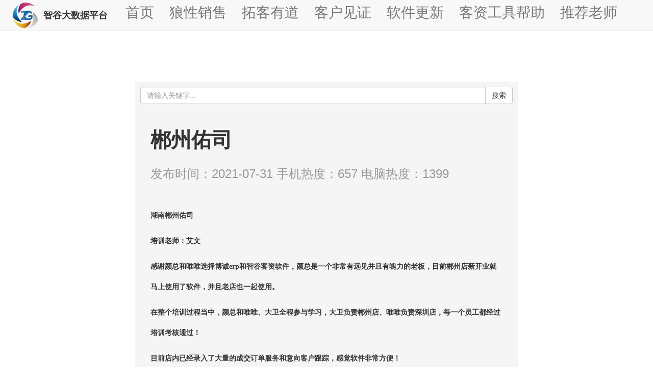

--- FILE ---
content_type: text/html; charset=utf-8
request_url: https://m.xm-zg.com/articles/detail/1068.html
body_size: 18465
content:
<!DOCTYPE html>
<html>
<head>
    <meta charset="utf-8">
    <meta http-equiv="X-UA-Compatible" content="IE=edge">
    <meta name="viewport" content="width=device-width, initial-scale=1">
    <title>郴州佑司</title>
    <meta name="keywords" content="郴州客资管理系统,客资管理系统" />
    <meta name="description" content="博诚ERP软件是婚纱影楼与儿童影楼ERP管理软件第一品牌,16年影楼软件经验。功能集选片、影楼流程管理、婚纱礼服..." />
    <link rel="stylesheet" href="//static.xm-zg.com/portal-m/js/bootstrap/bootstrap.min.css" />
    <link rel="stylesheet" href="//static.xm-zg.com/portal-m/css/swiper.min.css" />
    <link rel="stylesheet" href="//static.xm-zg.com/portal-m/css/base.css" />
    <link rel="stylesheet" href="//static.xm-zg.com/portal-m/js/layer/mobile/need/layer.css" />

    
</head>
<body>
    <!-- 顶部固定导航栏 -->
    <!-- 顶部导航栏 -->
    <nav class="navbar navbar-default navbar-fixed-top">
        <div class="container-fluid">
            <!-- Brand and toggle get grouped for better mobile display -->
            <div class="navbar-header">
                <button type="button" class="navbar-toggle collapsed" data-toggle="collapse" data-target="#bs-example-navbar-collapse-1" aria-expanded="false">
                    <span class="sr-only">Toggle navigation</span>
                    <span class="icon-bar"></span>
                    <span class="icon-bar"></span>
                    <span class="icon-bar"></span>
                </button>
                <a class="navbar-brand" href="/">
                    <img src="//static.xm-zg.com/portal/images/login/crm_avatar.png" class="logo vam">
                    <b class="logo-text vam">智谷大数据平台</b>
                </a>
            </div>

            <!-- Collect the nav links, forms, and other content for toggling -->
            <div class="collapse navbar-collapse" id="bs-example-navbar-collapse-1">
                <ul class="nav navbar-nav">
                    <li>
                        <a href="/"><span>首页</span></a>
                    </li>
                        <li>
                            <a href="/articles/1.html">
                                <span>狼性销售</span>
                            </a>
                        </li>
                        <li>
                            <a href="/articles/2.html">
                                <span>拓客有道</span>
                            </a>
                        </li>
                        <li>
                            <a href="/articles/3.html">
                                <span>客户见证</span>
                            </a>
                        </li>
                        <li>
                            <a href="/articles/4.html">
                                <span>软件更新</span>
                            </a>
                        </li>
                        <li>
                            <a href="/articles/5.html">
                                <span>客资工具帮助</span>
                            </a>
                        </li>
                    <li>
                        <a href="/teachers"><span>推荐老师</span></a>
                    </li>
                </ul>
            </div><!-- /.navbar-collapse -->
        </div><!-- /.container-fluid -->
    </nav>

    

    <div class="article bg-f5f5f5" style="overflow: hidden;">
        <div class="input-group" style="padding:10px;background-color:#f5f5f5">
            <input type="text" id="txtKeyword" class="form-control" placeholder="请输入关键字...">
            <span class="input-group-btn">
                <button id="btnSearch" class="btn btn-default" type="button">搜索</button>
            </span>
        </div>
        <!-- 标题 -->
        <div class="m-30">
            <h1 class="article-tle">
                郴州佑司
            </h1>
            <div class="text-24-999 mt-20">发布时间：2021-07-31  手机热度：657  电脑热度：1399</div>
        </div>
        <!-- 内容 -->
        <div class="article-content m-30">

            <p><p><strong><span style="font-family: 宋体;font-size: 14px"><span style="font-family:宋体">湖南郴州佑司</span></span></strong></p><p><strong><span style="font-family: 宋体;font-size: 14px"><span style="font-family:宋体">培训老师：艾文</span></span></strong></p><p><strong><span style="font-family: 宋体;font-size: 14px"><span style="font-family:宋体">感谢颜总和唯唯选择博诚</span><span style="font-family:Calibri">erp</span><span style="font-family:宋体">和智谷客资软件，颜总是一个非常有远见并且有魄力的老板，目前郴州店新开业就马上使用了软件，并且老店也一起使用。</span></span></strong></p><p><strong><span style="font-family: 宋体;font-size: 14px"><span style="font-family:宋体">在整个培训过程当中，颜总和唯唯、大卫全程参与学习，大卫负责郴州店、唯唯负责深圳店，每一个员工都经过培训考核通过！</span></span></strong></p><p><strong><span style="font-family: 宋体;font-size: 14px"><span style="font-family:宋体">目前店内已经录入了大量的成交订单服务和意向客户跟踪，感觉软件非常方便！</span></span></strong></p><p><strong><span style="font-family: 宋体;font-size: 14px"><span style="font-family:宋体">特别是手机端自动提醒工作，客资跟踪方面自动提醒和奖罚。</span></span></strong></p><p><strong><span style="font-family: 宋体;font-size: 14px"><span style="font-family:Calibri">erp</span><span style="font-family:宋体">的工作还可以跟考勤绑定一起。大大提高了员工的工作效率，期待接下来的工作当中，软件能够给咱们带来便利，创造业绩！</span></span></strong></p><p><img src="https://img-cdn.xm-zg.com/upload/host/editor/2021/07/31/39ab874dafca46b5a1101f7b3151a18a.webp" title="" alt=""/><img src="https://img-cdn.xm-zg.com/upload/host/editor/2021/07/31/bdb2544192bf4664af72a8286f3f22ea.webp" title="" alt=""/></p></p>

        </div>
        <!-- 相关视频 -->
        <!-- 标签 -->
        <div class="article-tags m-30">
            标签：
            <a href="/">客资管理系统,郴州客资管理系统</a>
        </div>

        <!-- 按钮 -->
        <div class="btns m-30">
            <a href="javascript:prePage()">上一篇</a>
            <a href="javascript:nextPage()">下一篇</a>
            <a href="/articles/3.html">查看更多</a>
        </div>
        <!-- 相关文章 -->
            <div class="related">
                <div class="titleBar">相关文章</div>
                <ul class="list mt-40">
                        <li>
                            <a href="2360.html">
                                <div>泉州新之星文化传媒有限公司</div>
                                <div>
                                    <span>热度:68</span>
                                    <span>热度:93</span>
                                </div>
                            </a>
                        </li>
                        <li>
                            <a href="2359.html">
                                <div>毕节新新人</div>
                                <div>
                                    <span>热度:63</span>
                                    <span>热度:91</span>
                                </div>
                            </a>
                        </li>
                        <li>
                            <a href="2298.html">
                                <div>台州天台百合新新娘婚纱摄影</div>
                                <div>
                                    <span>热度:248</span>
                                    <span>热度:381</span>
                                </div>
                            </a>
                        </li>
                        <li>
                            <a href="1829.html">
                                <div>泉州石狮蒂思婚纱</div>
                                <div>
                                    <span>热度:1471</span>
                                    <span>热度:2781</span>
                                </div>
                            </a>
                        </li>
                        <li>
                            <a href="1875.html">
                                <div>岳阳平江维也纳婚纱</div>
                                <div>
                                    <span>热度:1004</span>
                                    <span>热度:2384</span>
                                </div>
                            </a>
                        </li>
                        <li>
                            <a href="2001.html">
                                <div>衢州百合新娘（衢州山禾摄影）</div>
                                <div>
                                    <span>热度:907</span>
                                    <span>热度:1623</span>
                                </div>
                            </a>
                        </li>
                        <li>
                            <a href="2002.html">
                                <div>菏泽WM婚纱礼服馆</div>
                                <div>
                                    <span>热度:875</span>
                                    <span>热度:1656</span>
                                </div>
                            </a>
                        </li>
                        <li>
                            <a href="2191.html">
                                <div>贵州兴义一木摄影</div>
                                <div>
                                    <span>热度:445</span>
                                    <span>热度:827</span>
                                </div>
                            </a>
                        </li>
                        <li>
                            <a href="2190.html">
                                <div>广东揭阳季苒摄影(广东梅州梅江区辛多瑞拉摄影工作室)</div>
                                <div>
                                    <span>热度:424</span>
                                    <span>热度:792</span>
                                </div>
                            </a>
                        </li>
                        <li>
                            <a href="1799.html">
                                <div>贵州毕节新新人</div>
                                <div>
                                    <span>热度:1484</span>
                                    <span>热度:2598</span>
                                </div>
                            </a>
                        </li>
                </ul>
            </div>


    </div>




    <!-- 导航标签 -->
    <div class="tags">
        <div class="text-left">
            <div class="section-title">标签导航</div>
            <div class="section-sub"> Tag navigation </div>
        </div>
        <div class="tag-list">
                <a class="tag-item" href="/articles/tags/54.html">客资管理系统</a>
                <a class="tag-item" href="/articles/tags/243.html">影楼邀约</a>
                <a class="tag-item" href="/articles/tags/242.html">邀约客资</a>
                <a class="tag-item" href="/articles/tags/338.html">客资数据</a>
                <a class="tag-item" href="/articles/tags/308.html">影楼电商</a>
                <a class="tag-item" href="/articles/tags/307.html">影楼销售</a>
                <a class="tag-item" href="/articles/tags/286.html">影楼考勤</a>
                <a class="tag-item" href="/articles/tags/245.html">影楼习惯</a>
                <a class="tag-item" href="/articles/tags/239.html">影楼工作</a>
                <a class="tag-item" href="/articles/tags/237.html">影楼工作中做人做事</a>
                <a class="tag-item" href="/articles/tags/56.html">手机呼叫中心</a>
                <a class="tag-item" href="/articles/tags/80.html">销售管理</a>
                <a class="tag-item" href="/articles/tags/48.html">网络营销技巧</a>
                <a class="tag-item" href="/articles/tags/49.html">电话邀约话术</a>
                <a class="tag-item" href="/articles/tags/47.html">客户邀约成交</a>
                <a class="tag-item" href="/articles/tags/1.html">销售话术</a>
                <a class="tag-item" href="/articles/tags/19.html">电话销售</a>
                <a class="tag-item" href="/articles/tags/73.html">老客户转介绍</a>
                <a class="tag-item" href="/articles/tags/55.html">工资管理系统</a>
                <a class="tag-item" href="/articles/tags/53.html">影楼管理软件</a>
                <a class="tag-item" href="/articles/tags/46.html">客资管理</a>
                <a class="tag-item" href="/articles/tags/44.html">儿童客资</a>
                <a class="tag-item" href="/articles/tags/45.html">影楼客资软件</a>
                <a class="tag-item" href="/articles/tags/43.html">儿童影楼客资</a>
                <a class="tag-item" href="/articles/tags/112.html">济南客资管理系统</a>
                <a class="tag-item" href="/articles/tags/111.html">重庆客资管理系统</a>
                <a class="tag-item" href="/articles/tags/107.html">成都客资管理系统</a>
                <a class="tag-item" href="/articles/tags/106.html">海南客资管理系统</a>
                <a class="tag-item" href="/articles/tags/98.html">郑州客资管理系统</a>
                <a class="tag-item" href="/articles/tags/89.html">广州客资管理系统</a>
                <a class="tag-item" href="/articles/tags/65.html">杭州客资管理系统</a>
                <a class="tag-item" href="/articles/tags/66.html">石家庄客资管理系统</a>
                <a class="tag-item" href="/articles/tags/113.html">天津客资管理系统</a>
                <a class="tag-item" href="/articles/tags/257.html">商丘客资管理系统</a>
                <a class="tag-item" href="/articles/tags/258.html">周口客资管理系统</a>
                <a class="tag-item" href="/articles/tags/259.html">廊坊客资管理系统</a>
                <a class="tag-item" href="/articles/tags/260.html">长治客资管理系统</a>
                <a class="tag-item" href="/articles/tags/261.html">大同客资管理系统</a>
                <a class="tag-item" href="/articles/tags/262.html">东莞客资管理系统</a>
                <a class="tag-item" href="/articles/tags/263.html">南昌客资管理系统</a>
                <a class="tag-item" href="/articles/tags/264.html">曲靖客资管理系统</a>
                <a class="tag-item" href="/articles/tags/265.html">遵义客资管理系统</a>
                <a class="tag-item" href="/articles/tags/266.html">焦作客资管理系统</a>
                <a class="tag-item" href="/articles/tags/267.html">绵阳客资管理系统</a>
                <a class="tag-item" href="/articles/tags/345.html">厦门客资管理系统</a>
                <a class="tag-item" href="/articles/tags/346.html">长沙客资管理系统</a>
                <a class="tag-item" href="/articles/tags/347.html">丰城客资管理系统</a>
                <a class="tag-item" href="/articles/tags/353.html">南京客资管理系统</a>
                <a class="tag-item" href="/articles/tags/354.html">贵阳客资管理系统</a>
                <a class="tag-item" href="/articles/tags/357.html">驻马店客资管理系统</a>
        </div>
    </div>

    <!-- 联系方式 -->
    <div class="footer">
        <div class="text-left">
            <div class='title'>联系方式</div>
            <div>contact information</div>
        </div>
        <div class="text-left mt-40">
            厦门市智谷科技有限公司<br />厦门市湖里区安岭路988号希望大厦505单元 <br />联系电话：4000688129   0592-5150480<br />客服企业QQ 800068812<br />-----------<br />郑州分公司：河南省郑州市金水区花园路39号 国贸新领地3号楼1单元1211室<br />艾文 153-59246480<br />-------<br />贵阳分公司
        </div>

        <div class="divider mt-60"></div>

        <div class="text-left mt-60">
            <div class='title'>友情链接</div>
            <div>Friendship</div>
        </div>
        <div class="text-left mt-40 pb-40">
        </div>

        <div class="end">
            Copyright © 2020 厦门市智谷科技有限公司<br>
            备案号：<a href="http://www.beian.miit.gov.cn/" target="_blank" rel="nofollow">闽ICP备11013091号</a>
        </div>
    </div>




    <script src="//static.xm-zg.com/portal-m/js/jquery.min.js"></script>
    <script src="//static.xm-zg.com/portal-m/js/bootstrap/bootstrap.min.js"></script>

    <script src="//static.xm-zg.com/portal-m/js/swiper.min.js"></script>
    <script src="//static.xm-zg.com/portal-m/js/base.js"></script>
    <script src="//static.xm-zg.com/portal-m/js/layer/layer.js"></script>

     

    <script type="text/javascript">
        var preId = "1081";
        var nextId = "1069";
        var cid = "3";
        $(function () {
            $("#btnSearch").click(function () {
               window.location.href = "/articles/" + cid + ".html?keyword="+$("#txtKeyword").val();
            })
        })
        var nextPage = function () {
            if (nextId) {
                window.location.href = nextId + ".html";
            }
            else {
                window.layerAlter("没有下一篇了")
            }
        }
        var prePage = function () {
            if (preId) {
                window.location.href = preId  + ".html";

            }
            else {
                window.layerAlter("没有上一篇了")
            }
        }
    </script>


</body>
</html>
